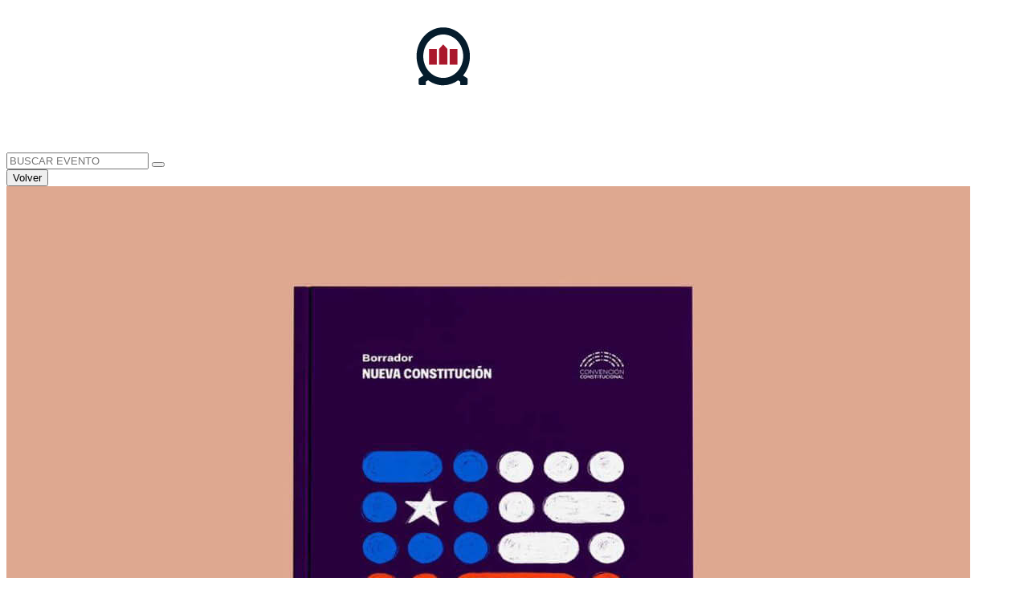

--- FILE ---
content_type: text/html; charset=UTF-8
request_url: https://agenda.unab.cl/evento/el-sistema-judicial-en-el-borrador-de-la-constitucion-segunda-sesion/
body_size: 12871
content:
<!DOCTYPE html>
<html lang="es" class="no-js">

<head>
	<meta charset="UTF-8">
	<meta http-equiv="x-ua-compatible" content="ie=edge">
	<meta name="viewport" content="width=device-width, initial-scale=1, user-scalable=no">
	<link rel="preconnect" href="https://fonts.googleapis.com">

	<link rel="preconnect" href="https://fonts.googleapis.com">
	<link rel="preconnect" href="https://fonts.gstatic.com" crossorigin>
	<link href="https://fonts.googleapis.com/css2?family=Kanit:wght@200;300&family=Poppins:wght@300;400;500;600;700;800;900&display=swap" rel="stylesheet">

	<link rel="preconnect" href="https://fonts.googleapis.com">
	<link rel="preconnect" href="https://fonts.gstatic.com" crossorigin>
	<link href="https://fonts.googleapis.com/css2?family=Montserrat:wght@100;200;300;400;500;600;700&display=swap" rel="stylesheet">

	<link rel="preconnect" href="https://fonts.googleapis.com">
	<link rel="preconnect" href="https://fonts.gstatic.com" crossorigin>
	<link href="https://fonts.googleapis.com/css2?family=Kanit:wght@200;300&display=swap" rel="stylesheet">
	<title>El sistema judicial en el borrador de la constitución. Segunda sesión -</title>
	<meta name='robots' content='index, follow, max-image-preview:large, max-snippet:-1, max-video-preview:-1' />

	<!-- This site is optimized with the Yoast SEO plugin v22.1 - https://yoast.com/wordpress/plugins/seo/ -->
	<link rel="canonical" href="https://agenda.unab.cl/evento/el-sistema-judicial-en-el-borrador-de-la-constitucion-segunda-sesion/" />
	<meta property="og:locale" content="es_ES" />
	<meta property="og:type" content="article" />
	<meta property="og:title" content="El sistema judicial en el borrador de la constitución. Segunda sesión -" />
	<meta property="og:url" content="https://agenda.unab.cl/evento/el-sistema-judicial-en-el-borrador-de-la-constitucion-segunda-sesion/" />
	<meta property="article:publisher" content="https://www.facebook.com/unab.cl" />
	<meta property="article:modified_time" content="2023-10-05T20:28:18+00:00" />
	<meta property="og:image" content="https://agenda.unab.cl/app/uploads/2023/07/RRSS-El-sistema-judicial-2da-sesion12.jpg" />
	<meta property="og:image:width" content="1200" />
	<meta property="og:image:height" content="800" />
	<meta property="og:image:type" content="image/jpeg" />
	<meta name="twitter:card" content="summary_large_image" />
	<meta name="twitter:site" content="@uandresbello" />
	<script nonce='bac5428970' type="application/ld+json" class="yoast-schema-graph">{"@context":"https://schema.org","@graph":[{"@type":"WebPage","@id":"https://agenda.unab.cl/evento/el-sistema-judicial-en-el-borrador-de-la-constitucion-segunda-sesion/","url":"https://agenda.unab.cl/evento/el-sistema-judicial-en-el-borrador-de-la-constitucion-segunda-sesion/","name":"El sistema judicial en el borrador de la constitución. Segunda sesión -","isPartOf":{"@id":"https://agenda.unab.cl/#website"},"primaryImageOfPage":{"@id":"https://agenda.unab.cl/evento/el-sistema-judicial-en-el-borrador-de-la-constitucion-segunda-sesion/#primaryimage"},"image":{"@id":"https://agenda.unab.cl/evento/el-sistema-judicial-en-el-borrador-de-la-constitucion-segunda-sesion/#primaryimage"},"thumbnailUrl":"https://agenda.unab.cl/app/uploads/2023/07/RRSS-El-sistema-judicial-2da-sesion12.jpg","datePublished":"2023-10-05T20:28:15+00:00","dateModified":"2023-10-05T20:28:18+00:00","breadcrumb":{"@id":"https://agenda.unab.cl/evento/el-sistema-judicial-en-el-borrador-de-la-constitucion-segunda-sesion/#breadcrumb"},"inLanguage":"es","potentialAction":[{"@type":"ReadAction","target":["https://agenda.unab.cl/evento/el-sistema-judicial-en-el-borrador-de-la-constitucion-segunda-sesion/"]}]},{"@type":"ImageObject","inLanguage":"es","@id":"https://agenda.unab.cl/evento/el-sistema-judicial-en-el-borrador-de-la-constitucion-segunda-sesion/#primaryimage","url":"https://agenda.unab.cl/app/uploads/2023/07/RRSS-El-sistema-judicial-2da-sesion12.jpg","contentUrl":"https://agenda.unab.cl/app/uploads/2023/07/RRSS-El-sistema-judicial-2da-sesion12.jpg","width":1200,"height":800},{"@type":"BreadcrumbList","@id":"https://agenda.unab.cl/evento/el-sistema-judicial-en-el-borrador-de-la-constitucion-segunda-sesion/#breadcrumb","itemListElement":[{"@type":"ListItem","position":1,"name":"Eventos","item":"https://agenda.unab.cl/evento/"},{"@type":"ListItem","position":2,"name":"El sistema judicial en el borrador de la constitución. Segunda sesión"}]},{"@type":"WebSite","@id":"https://agenda.unab.cl/#website","url":"https://agenda.unab.cl/","name":"Agenda UNAB","description":"Agenda UNAB","publisher":{"@id":"https://agenda.unab.cl/#organization"},"alternateName":"https://agenda.unab.cl","potentialAction":[{"@type":"SearchAction","target":{"@type":"EntryPoint","urlTemplate":"https://agenda.unab.cl/?s={search_term_string}"},"query-input":"required name=search_term_string"}],"inLanguage":"es"},{"@type":"Organization","@id":"https://agenda.unab.cl/#organization","name":"Agenda Universidad Andrés Bello","alternateName":"Agenda UNAB","url":"https://agenda.unab.cl/","logo":{"@type":"ImageObject","inLanguage":"es","@id":"https://agenda.unab.cl/#/schema/logo/image/","url":"https://agenda.unab.cl/app/uploads/2024/03/unab-redes.png","contentUrl":"https://agenda.unab.cl/app/uploads/2024/03/unab-redes.png","width":350,"height":350,"caption":"Agenda Universidad Andrés Bello"},"image":{"@id":"https://agenda.unab.cl/#/schema/logo/image/"},"sameAs":["https://www.facebook.com/unab.cl","https://twitter.com/uandresbello","https://www.instagram.com/uandresbello"]}]}</script>
	<!-- / Yoast SEO plugin. -->


<link rel="alternate" title="oEmbed (JSON)" type="application/json+oembed" href="https://agenda.unab.cl/wp-json/oembed/1.0/embed?url=https%3A%2F%2Fagenda.unab.cl%2Fevento%2Fel-sistema-judicial-en-el-borrador-de-la-constitucion-segunda-sesion%2F" />
<link rel="alternate" title="oEmbed (XML)" type="text/xml+oembed" href="https://agenda.unab.cl/wp-json/oembed/1.0/embed?url=https%3A%2F%2Fagenda.unab.cl%2Fevento%2Fel-sistema-judicial-en-el-borrador-de-la-constitucion-segunda-sesion%2F&#038;format=xml" />
<style nonce='04876a88ef' id='wp-img-auto-sizes-contain-inline-css' type='text/css'>
img:is([sizes=auto i],[sizes^="auto," i]){contain-intrinsic-size:3000px 1500px}
/*# sourceURL=wp-img-auto-sizes-contain-inline-css */
</style>
<style nonce='2dee296e2d' id='wp-emoji-styles-inline-css' type='text/css'>

	img.wp-smiley, img.emoji {
		display: inline !important;
		border: none !important;
		box-shadow: none !important;
		height: 1em !important;
		width: 1em !important;
		margin: 0 0.07em !important;
		vertical-align: -0.1em !important;
		background: none !important;
		padding: 0 !important;
	}
/*# sourceURL=wp-emoji-styles-inline-css */
</style>
<style nonce='f2eb701682' id='wp-block-library-inline-css' type='text/css'>
:root{--wp-block-synced-color:#7a00df;--wp-block-synced-color--rgb:122,0,223;--wp-bound-block-color:var(--wp-block-synced-color);--wp-editor-canvas-background:#ddd;--wp-admin-theme-color:#007cba;--wp-admin-theme-color--rgb:0,124,186;--wp-admin-theme-color-darker-10:#006ba1;--wp-admin-theme-color-darker-10--rgb:0,107,160.5;--wp-admin-theme-color-darker-20:#005a87;--wp-admin-theme-color-darker-20--rgb:0,90,135;--wp-admin-border-width-focus:2px}@media (min-resolution:192dpi){:root{--wp-admin-border-width-focus:1.5px}}.wp-element-button{cursor:pointer}:root .has-very-light-gray-background-color{background-color:#eee}:root .has-very-dark-gray-background-color{background-color:#313131}:root .has-very-light-gray-color{color:#eee}:root .has-very-dark-gray-color{color:#313131}:root .has-vivid-green-cyan-to-vivid-cyan-blue-gradient-background{background:linear-gradient(135deg,#00d084,#0693e3)}:root .has-purple-crush-gradient-background{background:linear-gradient(135deg,#34e2e4,#4721fb 50%,#ab1dfe)}:root .has-hazy-dawn-gradient-background{background:linear-gradient(135deg,#faaca8,#dad0ec)}:root .has-subdued-olive-gradient-background{background:linear-gradient(135deg,#fafae1,#67a671)}:root .has-atomic-cream-gradient-background{background:linear-gradient(135deg,#fdd79a,#004a59)}:root .has-nightshade-gradient-background{background:linear-gradient(135deg,#330968,#31cdcf)}:root .has-midnight-gradient-background{background:linear-gradient(135deg,#020381,#2874fc)}:root{--wp--preset--font-size--normal:16px;--wp--preset--font-size--huge:42px}.has-regular-font-size{font-size:1em}.has-larger-font-size{font-size:2.625em}.has-normal-font-size{font-size:var(--wp--preset--font-size--normal)}.has-huge-font-size{font-size:var(--wp--preset--font-size--huge)}.has-text-align-center{text-align:center}.has-text-align-left{text-align:left}.has-text-align-right{text-align:right}.has-fit-text{white-space:nowrap!important}#end-resizable-editor-section{display:none}.aligncenter{clear:both}.items-justified-left{justify-content:flex-start}.items-justified-center{justify-content:center}.items-justified-right{justify-content:flex-end}.items-justified-space-between{justify-content:space-between}.screen-reader-text{border:0;clip-path:inset(50%);height:1px;margin:-1px;overflow:hidden;padding:0;position:absolute;width:1px;word-wrap:normal!important}.screen-reader-text:focus{background-color:#ddd;clip-path:none;color:#444;display:block;font-size:1em;height:auto;left:5px;line-height:normal;padding:15px 23px 14px;text-decoration:none;top:5px;width:auto;z-index:100000}html :where(.has-border-color){border-style:solid}html :where([style*=border-top-color]){border-top-style:solid}html :where([style*=border-right-color]){border-right-style:solid}html :where([style*=border-bottom-color]){border-bottom-style:solid}html :where([style*=border-left-color]){border-left-style:solid}html :where([style*=border-width]){border-style:solid}html :where([style*=border-top-width]){border-top-style:solid}html :where([style*=border-right-width]){border-right-style:solid}html :where([style*=border-bottom-width]){border-bottom-style:solid}html :where([style*=border-left-width]){border-left-style:solid}html :where(img[class*=wp-image-]){height:auto;max-width:100%}:where(figure){margin:0 0 1em}html :where(.is-position-sticky){--wp-admin--admin-bar--position-offset:var(--wp-admin--admin-bar--height,0px)}@media screen and (max-width:600px){html :where(.is-position-sticky){--wp-admin--admin-bar--position-offset:0px}}

/*# sourceURL=wp-block-library-inline-css */
</style><style nonce='226f9a4c3a' id='global-styles-inline-css' type='text/css'>
:root{--wp--preset--aspect-ratio--square: 1;--wp--preset--aspect-ratio--4-3: 4/3;--wp--preset--aspect-ratio--3-4: 3/4;--wp--preset--aspect-ratio--3-2: 3/2;--wp--preset--aspect-ratio--2-3: 2/3;--wp--preset--aspect-ratio--16-9: 16/9;--wp--preset--aspect-ratio--9-16: 9/16;--wp--preset--color--black: #000000;--wp--preset--color--cyan-bluish-gray: #abb8c3;--wp--preset--color--white: #ffffff;--wp--preset--color--pale-pink: #f78da7;--wp--preset--color--vivid-red: #cf2e2e;--wp--preset--color--luminous-vivid-orange: #ff6900;--wp--preset--color--luminous-vivid-amber: #fcb900;--wp--preset--color--light-green-cyan: #7bdcb5;--wp--preset--color--vivid-green-cyan: #00d084;--wp--preset--color--pale-cyan-blue: #8ed1fc;--wp--preset--color--vivid-cyan-blue: #0693e3;--wp--preset--color--vivid-purple: #9b51e0;--wp--preset--gradient--vivid-cyan-blue-to-vivid-purple: linear-gradient(135deg,rgb(6,147,227) 0%,rgb(155,81,224) 100%);--wp--preset--gradient--light-green-cyan-to-vivid-green-cyan: linear-gradient(135deg,rgb(122,220,180) 0%,rgb(0,208,130) 100%);--wp--preset--gradient--luminous-vivid-amber-to-luminous-vivid-orange: linear-gradient(135deg,rgb(252,185,0) 0%,rgb(255,105,0) 100%);--wp--preset--gradient--luminous-vivid-orange-to-vivid-red: linear-gradient(135deg,rgb(255,105,0) 0%,rgb(207,46,46) 100%);--wp--preset--gradient--very-light-gray-to-cyan-bluish-gray: linear-gradient(135deg,rgb(238,238,238) 0%,rgb(169,184,195) 100%);--wp--preset--gradient--cool-to-warm-spectrum: linear-gradient(135deg,rgb(74,234,220) 0%,rgb(151,120,209) 20%,rgb(207,42,186) 40%,rgb(238,44,130) 60%,rgb(251,105,98) 80%,rgb(254,248,76) 100%);--wp--preset--gradient--blush-light-purple: linear-gradient(135deg,rgb(255,206,236) 0%,rgb(152,150,240) 100%);--wp--preset--gradient--blush-bordeaux: linear-gradient(135deg,rgb(254,205,165) 0%,rgb(254,45,45) 50%,rgb(107,0,62) 100%);--wp--preset--gradient--luminous-dusk: linear-gradient(135deg,rgb(255,203,112) 0%,rgb(199,81,192) 50%,rgb(65,88,208) 100%);--wp--preset--gradient--pale-ocean: linear-gradient(135deg,rgb(255,245,203) 0%,rgb(182,227,212) 50%,rgb(51,167,181) 100%);--wp--preset--gradient--electric-grass: linear-gradient(135deg,rgb(202,248,128) 0%,rgb(113,206,126) 100%);--wp--preset--gradient--midnight: linear-gradient(135deg,rgb(2,3,129) 0%,rgb(40,116,252) 100%);--wp--preset--font-size--small: 13px;--wp--preset--font-size--medium: 20px;--wp--preset--font-size--large: 36px;--wp--preset--font-size--x-large: 42px;--wp--preset--spacing--20: 0.44rem;--wp--preset--spacing--30: 0.67rem;--wp--preset--spacing--40: 1rem;--wp--preset--spacing--50: 1.5rem;--wp--preset--spacing--60: 2.25rem;--wp--preset--spacing--70: 3.38rem;--wp--preset--spacing--80: 5.06rem;--wp--preset--shadow--natural: 6px 6px 9px rgba(0, 0, 0, 0.2);--wp--preset--shadow--deep: 12px 12px 50px rgba(0, 0, 0, 0.4);--wp--preset--shadow--sharp: 6px 6px 0px rgba(0, 0, 0, 0.2);--wp--preset--shadow--outlined: 6px 6px 0px -3px rgb(255, 255, 255), 6px 6px rgb(0, 0, 0);--wp--preset--shadow--crisp: 6px 6px 0px rgb(0, 0, 0);}:where(.is-layout-flex){gap: 0.5em;}:where(.is-layout-grid){gap: 0.5em;}body .is-layout-flex{display: flex;}.is-layout-flex{flex-wrap: wrap;align-items: center;}.is-layout-flex > :is(*, div){margin: 0;}body .is-layout-grid{display: grid;}.is-layout-grid > :is(*, div){margin: 0;}:where(.wp-block-columns.is-layout-flex){gap: 2em;}:where(.wp-block-columns.is-layout-grid){gap: 2em;}:where(.wp-block-post-template.is-layout-flex){gap: 1.25em;}:where(.wp-block-post-template.is-layout-grid){gap: 1.25em;}.has-black-color{color: var(--wp--preset--color--black) !important;}.has-cyan-bluish-gray-color{color: var(--wp--preset--color--cyan-bluish-gray) !important;}.has-white-color{color: var(--wp--preset--color--white) !important;}.has-pale-pink-color{color: var(--wp--preset--color--pale-pink) !important;}.has-vivid-red-color{color: var(--wp--preset--color--vivid-red) !important;}.has-luminous-vivid-orange-color{color: var(--wp--preset--color--luminous-vivid-orange) !important;}.has-luminous-vivid-amber-color{color: var(--wp--preset--color--luminous-vivid-amber) !important;}.has-light-green-cyan-color{color: var(--wp--preset--color--light-green-cyan) !important;}.has-vivid-green-cyan-color{color: var(--wp--preset--color--vivid-green-cyan) !important;}.has-pale-cyan-blue-color{color: var(--wp--preset--color--pale-cyan-blue) !important;}.has-vivid-cyan-blue-color{color: var(--wp--preset--color--vivid-cyan-blue) !important;}.has-vivid-purple-color{color: var(--wp--preset--color--vivid-purple) !important;}.has-black-background-color{background-color: var(--wp--preset--color--black) !important;}.has-cyan-bluish-gray-background-color{background-color: var(--wp--preset--color--cyan-bluish-gray) !important;}.has-white-background-color{background-color: var(--wp--preset--color--white) !important;}.has-pale-pink-background-color{background-color: var(--wp--preset--color--pale-pink) !important;}.has-vivid-red-background-color{background-color: var(--wp--preset--color--vivid-red) !important;}.has-luminous-vivid-orange-background-color{background-color: var(--wp--preset--color--luminous-vivid-orange) !important;}.has-luminous-vivid-amber-background-color{background-color: var(--wp--preset--color--luminous-vivid-amber) !important;}.has-light-green-cyan-background-color{background-color: var(--wp--preset--color--light-green-cyan) !important;}.has-vivid-green-cyan-background-color{background-color: var(--wp--preset--color--vivid-green-cyan) !important;}.has-pale-cyan-blue-background-color{background-color: var(--wp--preset--color--pale-cyan-blue) !important;}.has-vivid-cyan-blue-background-color{background-color: var(--wp--preset--color--vivid-cyan-blue) !important;}.has-vivid-purple-background-color{background-color: var(--wp--preset--color--vivid-purple) !important;}.has-black-border-color{border-color: var(--wp--preset--color--black) !important;}.has-cyan-bluish-gray-border-color{border-color: var(--wp--preset--color--cyan-bluish-gray) !important;}.has-white-border-color{border-color: var(--wp--preset--color--white) !important;}.has-pale-pink-border-color{border-color: var(--wp--preset--color--pale-pink) !important;}.has-vivid-red-border-color{border-color: var(--wp--preset--color--vivid-red) !important;}.has-luminous-vivid-orange-border-color{border-color: var(--wp--preset--color--luminous-vivid-orange) !important;}.has-luminous-vivid-amber-border-color{border-color: var(--wp--preset--color--luminous-vivid-amber) !important;}.has-light-green-cyan-border-color{border-color: var(--wp--preset--color--light-green-cyan) !important;}.has-vivid-green-cyan-border-color{border-color: var(--wp--preset--color--vivid-green-cyan) !important;}.has-pale-cyan-blue-border-color{border-color: var(--wp--preset--color--pale-cyan-blue) !important;}.has-vivid-cyan-blue-border-color{border-color: var(--wp--preset--color--vivid-cyan-blue) !important;}.has-vivid-purple-border-color{border-color: var(--wp--preset--color--vivid-purple) !important;}.has-vivid-cyan-blue-to-vivid-purple-gradient-background{background: var(--wp--preset--gradient--vivid-cyan-blue-to-vivid-purple) !important;}.has-light-green-cyan-to-vivid-green-cyan-gradient-background{background: var(--wp--preset--gradient--light-green-cyan-to-vivid-green-cyan) !important;}.has-luminous-vivid-amber-to-luminous-vivid-orange-gradient-background{background: var(--wp--preset--gradient--luminous-vivid-amber-to-luminous-vivid-orange) !important;}.has-luminous-vivid-orange-to-vivid-red-gradient-background{background: var(--wp--preset--gradient--luminous-vivid-orange-to-vivid-red) !important;}.has-very-light-gray-to-cyan-bluish-gray-gradient-background{background: var(--wp--preset--gradient--very-light-gray-to-cyan-bluish-gray) !important;}.has-cool-to-warm-spectrum-gradient-background{background: var(--wp--preset--gradient--cool-to-warm-spectrum) !important;}.has-blush-light-purple-gradient-background{background: var(--wp--preset--gradient--blush-light-purple) !important;}.has-blush-bordeaux-gradient-background{background: var(--wp--preset--gradient--blush-bordeaux) !important;}.has-luminous-dusk-gradient-background{background: var(--wp--preset--gradient--luminous-dusk) !important;}.has-pale-ocean-gradient-background{background: var(--wp--preset--gradient--pale-ocean) !important;}.has-electric-grass-gradient-background{background: var(--wp--preset--gradient--electric-grass) !important;}.has-midnight-gradient-background{background: var(--wp--preset--gradient--midnight) !important;}.has-small-font-size{font-size: var(--wp--preset--font-size--small) !important;}.has-medium-font-size{font-size: var(--wp--preset--font-size--medium) !important;}.has-large-font-size{font-size: var(--wp--preset--font-size--large) !important;}.has-x-large-font-size{font-size: var(--wp--preset--font-size--x-large) !important;}
/*# sourceURL=global-styles-inline-css */
</style>

<style nonce='4ac4cf7846' id='classic-theme-styles-inline-css' type='text/css'>
/*! This file is auto-generated */
.wp-block-button__link{color:#fff;background-color:#32373c;border-radius:9999px;box-shadow:none;text-decoration:none;padding:calc(.667em + 2px) calc(1.333em + 2px);font-size:1.125em}.wp-block-file__button{background:#32373c;color:#fff;text-decoration:none}
/*# sourceURL=/wp-includes/css/classic-themes.min.css */
</style>
<link rel='stylesheet' id='contact-form-7-css' href='https://agenda.unab.cl/app/plugins/contact-form-7/includes/css/styles.css?ver=5.8.7' type='text/css' media='all' />
<link rel='stylesheet' id='lightgallery-style-css' href='https://agenda.unab.cl/app/themes/agenda-unab/components/merlin/js/lightgallery/lightgallery.css?ver=6.9' type='text/css' media='all' />
<link rel='stylesheet' id='main-style-css' href='https://agenda.unab.cl/app/themes/agenda-unab/build/css/style.min.css?ver=6.9' type='text/css' media='all' />
<script nonce='6d236dbdf2' type="text/javascript" src="https://agenda.unab.cl/app/themes/agenda-unab/components/merlin/js/jquery/jquery.js?ver=6.9" id="jquery-js"></script>
<link rel="https://api.w.org/" href="https://agenda.unab.cl/wp-json/" /><link rel="alternate" title="JSON" type="application/json" href="https://agenda.unab.cl/wp-json/wp/v2/evento/1638" /><link rel="EditURI" type="application/rsd+xml" title="RSD" href="https://agenda.unab.cl/wp/xmlrpc.php?rsd" />

<link rel='shortlink' href='https://agenda.unab.cl/?p=1638' />
<script nonce='401d21a418' type="text/javascript">
(function(url){
	if(/(?:Chrome\/26\.0\.1410\.63 Safari\/537\.31|WordfenceTestMonBot)/.test(navigator.userAgent)){ return; }
	var addEvent = function(evt, handler) {
		if (window.addEventListener) {
			document.addEventListener(evt, handler, false);
		} else if (window.attachEvent) {
			document.attachEvent('on' + evt, handler);
		}
	};
	var removeEvent = function(evt, handler) {
		if (window.removeEventListener) {
			document.removeEventListener(evt, handler, false);
		} else if (window.detachEvent) {
			document.detachEvent('on' + evt, handler);
		}
	};
	var evts = 'contextmenu dblclick drag dragend dragenter dragleave dragover dragstart drop keydown keypress keyup mousedown mousemove mouseout mouseover mouseup mousewheel scroll'.split(' ');
	var logHuman = function() {
		if (window.wfLogHumanRan) { return; }
		window.wfLogHumanRan = true;
		var wfscr = document.createElement('script');
		wfscr.type = 'text/javascript';
		wfscr.async = true;
		wfscr.src = url + '&r=' + Math.random();
		(document.getElementsByTagName('head')[0]||document.getElementsByTagName('body')[0]).appendChild(wfscr);
		for (var i = 0; i < evts.length; i++) {
			removeEvent(evts[i], logHuman);
		}
	};
	for (var i = 0; i < evts.length; i++) {
		addEvent(evts[i], logHuman);
	}
})('//agenda.unab.cl/?wordfence_lh=1&hid=64510341E681D684BCC8E232D343C969');
</script><link rel="icon" href="https://agenda.unab.cl/app/uploads/2023/09/cropped-logo-color-4-32x32.png" sizes="32x32" />
<link rel="icon" href="https://agenda.unab.cl/app/uploads/2023/09/cropped-logo-color-4-192x192.png" sizes="192x192" />
<link rel="apple-touch-icon" href="https://agenda.unab.cl/app/uploads/2023/09/cropped-logo-color-4-180x180.png" />
<meta name="msapplication-TileImage" content="https://agenda.unab.cl/app/uploads/2023/09/cropped-logo-color-4-270x270.png" />
		<style nonce='cc54eb4150' type="text/css" id="wp-custom-css">
			section.info-single :is(.short-decription, .description-long) {
	text-align: justify;
}		</style>
		
	<!-- add selector of color taxonomy unidad -->
	<style nonce='c5a319b862' nonce="dfeb47da9">.grid-banner__info.alumni .date-event {border-bottom: 3px solid ;}.card__img-container:hover {background-color: rgba(, 0.5);}</style><style nonce='fb5c3dcda0' nonce="dfeb47da9">.grid-banner__info.campus-creativo .date-event {border-bottom: 3px solid ;}.card__img-container:hover {background-color: rgba(, 0.5);}</style><style nonce='b7c47d6b9c' nonce="dfeb47da9">.grid-banner__info.centro-de-biotecnologia-de-sistemas .date-event {border-bottom: 3px solid ;}.card__img-container:hover {background-color: rgba(, 0.5);}</style><style nonce='e3904e697b' nonce="dfeb47da9">.grid-banner__info.centro-de-estudios-de-la-juventud .date-event {border-bottom: 3px solid ;}.card__img-container:hover {background-color: rgba(, 0.5);}</style><style nonce='b78921c009' nonce="dfeb47da9">.grid-banner__info.centro-de-estudios-latinoamericanos-sobre-china .date-event {border-bottom: 3px solid ;}.card__img-container:hover {background-color: rgba(, 0.5);}</style><style nonce='df38d367c5' nonce="dfeb47da9">.grid-banner__info.centro-de-resiliencia-a-pandemias .date-event {border-bottom: 3px solid ;}.card__img-container:hover {background-color: rgba(, 0.5);}</style><style nonce='6546bce2d1' nonce="dfeb47da9">.grid-banner__info.centro-de-transformacion-energetica .date-event {border-bottom: 3px solid ;}.card__img-container:hover {background-color: rgba(, 0.5);}</style><style nonce='66ac309021' nonce="dfeb47da9">.grid-banner__info.centro-de-transporte-y-logistica .date-event {border-bottom: 3px solid ;}.card__img-container:hover {background-color: rgba(, 0.5);}</style><style nonce='fa8ad41d51' nonce="dfeb47da9">.grid-banner__info.centro-de-transporte-y-logistica-centro-de-transporte-y-logistica .date-event {border-bottom: 3px solid ;}.card__img-container:hover {background-color: rgba(, 0.5);}</style><style nonce='8be2f4139a' nonce="dfeb47da9">.grid-banner__info.ciade .date-event {border-bottom: 3px solid ;}.card__img-container:hover {background-color: rgba(, 0.5);}</style><style nonce='1e94095fa6' nonce="dfeb47da9">.grid-banner__info.cimarq .date-event {border-bottom: 3px solid ;}.card__img-container:hover {background-color: rgba(, 0.5);}</style><style nonce='fd74f856d7' nonce="dfeb47da9">.grid-banner__info.ciudhad .date-event {border-bottom: 3px solid ;}.card__img-container:hover {background-color: rgba(, 0.5);}</style><style nonce='ea31502414' nonce="dfeb47da9">.grid-banner__info.clinica-juridica .date-event {border-bottom: 3px solid ;}.card__img-container:hover {background-color: rgba(, 0.5);}</style><style nonce='94389fb08e' nonce="dfeb47da9">.grid-banner__info.comite-editorial-universidad-andres-bello .date-event {border-bottom: 3px solid ;}.card__img-container:hover {background-color: rgba(, 0.5);}</style><style nonce='5c5bf692de' nonce="dfeb47da9">.grid-banner__info.comite-para-la-equidad-de-genero-y-liderazgo-femenino .date-event {border-bottom: 3px solid ;}.card__img-container:hover {background-color: rgba(, 0.5);}</style><style nonce='8e3d771221' nonce="dfeb47da9">.grid-banner__info.crea .date-event {border-bottom: 3px solid ;}.card__img-container:hover {background-color: rgba(, 0.5);}</style><style nonce='24990ee5c5' nonce="dfeb47da9">.grid-banner__info.direccion-de-admision-y-difusion .date-event {border-bottom: 3px solid ;}.card__img-container:hover {background-color: rgba(, 0.5);}</style><style nonce='1f1b042f2f' nonce="dfeb47da9">.grid-banner__info.direccion-de-extension-cultural .date-event {border-bottom: 3px solid ;}.card__img-container:hover {background-color: rgba(, 0.5);}</style><style nonce='532cb846e5' nonce="dfeb47da9">.grid-banner__info.direccion-de-postgrado-y-educacion-continua .date-event {border-bottom: 3px solid ;}.card__img-container:hover {background-color: rgba(, 0.5);}</style><style nonce='94675389dc' nonce="dfeb47da9">.grid-banner__info.direccion-de-sostenibilidad .date-event {border-bottom: 3px solid ;}.card__img-container:hover {background-color: rgba(, 0.5);}</style><style nonce='0d5a262fb3' nonce="dfeb47da9">.grid-banner__info.direccion-general-de-comunicacion-estrategica-y-vinculacion-con-el-medio .date-event {border-bottom: 3px solid ;}.card__img-container:hover {background-color: rgba(, 0.5);}</style><style nonce='f3b9744181' nonce="dfeb47da9">.grid-banner__info.direccion-general-de-comunicaciones .date-event {border-bottom: 3px solid ;}.card__img-container:hover {background-color: rgba(, 0.5);}</style><style nonce='4448be4036' nonce="dfeb47da9">.grid-banner__info.direccion-general-de-desarrollo-estudiantil .date-event {border-bottom: 3px solid ;}.card__img-container:hover {background-color: rgba(, 0.5);}</style><style nonce='8b3b674237' nonce="dfeb47da9">.grid-banner__info.direccion-general-de-educacion-clinica-y-simulacion-facultad-de-educacion-y-ciencias-sociales .date-event {border-bottom: 3px solid ;}.card__img-container:hover {background-color: rgba(, 0.5);}</style><style nonce='36d5abf01f' nonce="dfeb47da9">.grid-banner__info.direccion-general-de-educacion-clinica-y-simulacion-facultad-de-educacion-y-ciencias-sociales-grupo-cetep .date-event {border-bottom: 3px solid ;}.card__img-container:hover {background-color: rgba(, 0.5);}</style><style nonce='4714777160' nonce="dfeb47da9">.grid-banner__info.direccion-general-de-relaciones-internacionales .date-event {border-bottom: 3px solid ;}.card__img-container:hover {background-color: rgba(, 0.5);}</style><style nonce='a8369c7bc4' nonce="dfeb47da9">.grid-banner__info.direccion-general-de-vinculacion-con-el-medio .date-event {border-bottom: 3px solid ;}.card__img-container:hover {background-color: rgba(, 0.5);}</style><style nonce='d869f4f3e4' nonce="dfeb47da9">.grid-banner__info.direccion-general-de-vinculacion-con-el-medio-y-sostenibilidad .date-event {border-bottom: 3px solid ;}.card__img-container:hover {background-color: rgba(, 0.5);}</style><style nonce='9ccbd5cded' nonce="dfeb47da9">.grid-banner__info.direccion-general-del-sistema-de-bibliotecas .date-event {border-bottom: 3px solid ;}.card__img-container:hover {background-color: rgba(, 0.5);}</style><style nonce='29ba141922' nonce="dfeb47da9">.grid-banner__info.escuela-de-contador-auditor .date-event {border-bottom: 3px solid ;}.card__img-container:hover {background-color: rgba(, 0.5);}</style><style nonce='512a666c32' nonce="dfeb47da9">.grid-banner__info.facultad-de-ciencias-de-la-rehabilitacion .date-event {border-bottom: 3px solid #8BC3BA;}.card__img-container:hover {background-color: rgba(#8BC3BA, 0.5);}</style><style nonce='f5679814cc' nonce="dfeb47da9">.grid-banner__info.facultad-de-ciencias-de-la-vida .date-event {border-bottom: 3px solid #90b52a;}.card__img-container:hover {background-color: rgba(#90b52a, 0.5);}</style><style nonce='3522cf76ca' nonce="dfeb47da9">.grid-banner__info.facultad-de-ciencias-exactas .date-event {border-bottom: 3px solid #553b8f;}.card__img-container:hover {background-color: rgba(#553b8f, 0.5);}</style><style nonce='ed41873b36' nonce="dfeb47da9">.grid-banner__info.facultad-de-derecho .date-event {border-bottom: 3px solid #006955;}.card__img-container:hover {background-color: rgba(#006955, 0.5);}</style><style nonce='bae6a692c5' nonce="dfeb47da9">.grid-banner__info.facultad-de-economia-y-negocios .date-event {border-bottom: 3px solid #b02418;}.card__img-container:hover {background-color: rgba(#b02418, 0.5);}</style><style nonce='5510c24a07' nonce="dfeb47da9">.grid-banner__info.facultad-de-educacion-y-ciencias-sociales .date-event {border-bottom: 3px solid ;}.card__img-container:hover {background-color: rgba(, 0.5);}</style><style nonce='08e9979990' nonce="dfeb47da9">.grid-banner__info.facultad-de-enfermeria .date-event {border-bottom: 3px solid #3454a1;}.card__img-container:hover {background-color: rgba(#3454a1, 0.5);}</style><style nonce='69f89ce7ff' nonce="dfeb47da9">.grid-banner__info.facultad-de-ingenieria .date-event {border-bottom: 3px solid #20246d;}.card__img-container:hover {background-color: rgba(#20246d, 0.5);}</style><style nonce='92d9848790' nonce="dfeb47da9">.grid-banner__info.facultad-de-medicina .date-event {border-bottom: 3px solid #0093a9;}.card__img-container:hover {background-color: rgba(#0093a9, 0.5);}</style><style nonce='f21c893d9b' nonce="dfeb47da9">.grid-banner__info.facultad-de-odontologia .date-event {border-bottom: 3px solid #2598d5;}.card__img-container:hover {background-color: rgba(#2598d5, 0.5);}</style><style nonce='8defac130c' nonce="dfeb47da9">.grid-banner__info.hub-de-desarrollo-sostenible .date-event {border-bottom: 3px solid ;}.card__img-container:hover {background-color: rgba(, 0.5);}</style><style nonce='d8e18deffe' nonce="dfeb47da9">.grid-banner__info.innovacion-social .date-event {border-bottom: 3px solid ;}.card__img-container:hover {background-color: rgba(, 0.5);}</style><style nonce='0daad40a81' nonce="dfeb47da9">.grid-banner__info.instituto-de-ciencias-biomedicas .date-event {border-bottom: 3px solid ;}.card__img-container:hover {background-color: rgba(, 0.5);}</style><style nonce='3d3ae5b093' nonce="dfeb47da9">.grid-banner__info.instituto-de-ciencias-del-ejercicio-y-la-rehabilitacion .date-event {border-bottom: 3px solid #8bc3ba;}.card__img-container:hover {background-color: rgba(#8bc3ba, 0.5);}</style><style nonce='f06a5d19bb' nonce="dfeb47da9">.grid-banner__info.instituto-de-politicas-economicas .date-event {border-bottom: 3px solid ;}.card__img-container:hover {background-color: rgba(, 0.5);}</style><style nonce='5cfcba806e' nonce="dfeb47da9">.grid-banner__info.instituto-unab-de-politicas-publicas .date-event {border-bottom: 3px solid ;}.card__img-container:hover {background-color: rgba(, 0.5);}</style><style nonce='b9526d56f3' nonce="dfeb47da9">.grid-banner__info.instituto-de-politicas-publicas .date-event {border-bottom: 3px solid ;}.card__img-container:hover {background-color: rgba(, 0.5);}</style><style nonce='2fc510b603' nonce="dfeb47da9">.grid-banner__info.instituto-del-deporte-y-bienestar .date-event {border-bottom: 3px solid ;}.card__img-container:hover {background-color: rgba(, 0.5);}</style><style nonce='a49186dbf9' nonce="dfeb47da9">.grid-banner__info.instituto-salud-publica-unab .date-event {border-bottom: 3px solid ;}.card__img-container:hover {background-color: rgba(, 0.5);}</style><style nonce='61b7ef7fd0' nonce="dfeb47da9">.grid-banner__info.instituto-tecnologico-para-la-innovacion-en-salud-y-bienestar .date-event {border-bottom: 3px solid ;}.card__img-container:hover {background-color: rgba(, 0.5);}</style><style nonce='5de1ebf577' nonce="dfeb47da9">.grid-banner__info.instituto-unab-de-politicas-publicasobservatorio-territorial .date-event {border-bottom: 3px solid ;}.card__img-container:hover {background-color: rgba(, 0.5);}</style><style nonce='bb3f2f8cc9' nonce="dfeb47da9">.grid-banner__info.observatorio-para-la-inclusion .date-event {border-bottom: 3px solid ;}.card__img-container:hover {background-color: rgba(, 0.5);}</style><style nonce='e7b90ca6b9' nonce="dfeb47da9">.grid-banner__info.proceso-constituyente .date-event {border-bottom: 3px solid ;}.card__img-container:hover {background-color: rgba(, 0.5);}</style><style nonce='a0cd77b3c5' nonce="dfeb47da9">.grid-banner__info.rectoria .date-event {border-bottom: 3px solid ;}.card__img-container:hover {background-color: rgba(, 0.5);}</style><style nonce='5926526a0e' nonce="dfeb47da9">.grid-banner__info.red-pacto-global-chile .date-event {border-bottom: 3px solid ;}.card__img-container:hover {background-color: rgba(, 0.5);}</style><style nonce='a3682662f0' nonce="dfeb47da9">.grid-banner__info.unab .date-event {border-bottom: 3px solid ;}.card__img-container:hover {background-color: rgba(, 0.5);}</style><style nonce='894c2129a7' nonce="dfeb47da9">.grid-banner__info.vicerrectoria-academica .date-event {border-bottom: 3px solid ;}.card__img-container:hover {background-color: rgba(, 0.5);}</style><style nonce='8a8a2af2d9' nonce="dfeb47da9">.grid-banner__info.vicerrectoria-concepcion-talcahuano .date-event {border-bottom: 3px solid ;}.card__img-container:hover {background-color: rgba(, 0.5);}</style><style nonce='9042bed006' nonce="dfeb47da9">.grid-banner__info.vicerrectoria-de-asuntos-internacionales .date-event {border-bottom: 3px solid ;}.card__img-container:hover {background-color: rgba(, 0.5);}</style><style nonce='827f5f59c2' nonce="dfeb47da9">.grid-banner__info.vicerrectoria-de-comunicacion-estrategica .date-event {border-bottom: 3px solid ;}.card__img-container:hover {background-color: rgba(, 0.5);}</style><style nonce='f290949bcb' nonce="dfeb47da9">.grid-banner__info.vicerrectoria-de-investigacion-y-doctorado .date-event {border-bottom: 3px solid ;}.card__img-container:hover {background-color: rgba(, 0.5);}</style><style nonce='423b840db3' nonce="dfeb47da9">.grid-banner__info.vicerrectoria-de-investigacion-y-doctorados .date-event {border-bottom: 3px solid ;}.card__img-container:hover {background-color: rgba(, 0.5);}</style><style nonce='8713f30142' nonce="dfeb47da9">.grid-banner__info.vicerrectoria-de-transformacion-digital .date-event {border-bottom: 3px solid ;}.card__img-container:hover {background-color: rgba(, 0.5);}</style><style nonce='f1ce9395e1' nonce="dfeb47da9">.grid-banner__info.vicerrectoria-de-vinculacion-con-el-medio-y-alumni .date-event {border-bottom: 3px solid ;}.card__img-container:hover {background-color: rgba(, 0.5);}</style>
	<style nonce='6ac4d58707'>
			</style>


	<script nonce='5185f5d641'>
		function Udate() {
			var e = new Date;
			return e.getTime() + "" + e.getMilliseconds()
		}
	</script>
	<script nonce='396a090300'>
			window.dataLayer = window.dataLayer || [{
				"post-title": "El sistema judicial en el borrador de la constitución. Segunda sesión",
				"pageId": "1638",
				"pageType": "evento"
			}];
		</script> 
		<!-- Google Tag Manager -->
	<script nonce='2cc3a6f559'>
		(function(w, d, s, l, i) {
			w[l] = w[l] || [];
			w[l].push({
				'gtm.start': new Date().getTime(),
				event: 'gtm.js'
			});
			var f = d.getElementsByTagName(s)[0],
				j = d.createElement(s),
				dl = l != 'dataLayer' ? '&l=' + l : '';
			j.async = true;
			j.src = 'https://www.googletagmanager.com/gtm.js?id=' + i + dl;
			var n = d.querySelector('[nonce]');
			n && j.setAttribute('nonce', n.nonce || n.getAttribute('nonce'));
			f.parentNode.insertBefore(j, f);
		})(window, document, 'script', 'dataLayer', 'GTM-5GH4M9MW');
	</script>
	<!-- End Google Tag Manager -->

</head>

<body class="wp-singular evento-template-default single single-evento postid-1638 wp-theme-agenda-unab">
	<noscript><iframe src="https://www.googletagmanager.com/ns.html?id=GTM-5GH4M9MW" height="0" width="0" style="display:none;visibility:hidden" sandbox="allow-scripts"></iframe></noscript>

				<header class="header">
						<div class="wrap-xl">
				<div class="content-logo">
					<picture class="content-logo__icon">
												<a href="/">
							<img src="https://agenda.unab.cl/app/uploads/2023/03/logo-unab.png" alt="Sitio web logo">
						</a>
					</picture>
					<section class="search">
						<!-- <form action="" id="search_form">
							<input type="search">
						</form> -->
						<form role="search" method="get" class="search_form" action="https://agenda.unab.cl/">
							<label>
								<span class="screen-reader-text">Search for:</span>
								<input type="search" class="search-field" placeholder="BUSCAR EVENTO" value="" name="s" />
								<!-- <input type="hidden" class="_token" id="_token" name="_token">
								<input type="hidden" class="token" id="token" name="token"> -->
							</label>
							<button type="submit" class="search-submit"><i class="icon-search"></i></button>
						</form>
						<!-- <picture>
							<span>Buscar evento</span>
							<img src="https://agenda.unab.cl/app/themes/agenda-unab/build/assets/icon-search.png" alt="">
							<i class="icon-search"></i>
						</picture> -->
					</section>
				</div>
			</div>
			</header>

<main class="main-single">
	<div class="header-single">
		<div class="go-back">
			<button class="btn-goback" onclick="history.back()">
				<i class="icon-arrow-left"></i>
				<span>Volver</span>
			</button>
		</div>
		<div class="wrap-l">
			<img src="https://agenda.unab.cl/app/uploads/2023/07/RRSS-El-sistema-judicial-2da-sesion12.jpg" alt="" class="header-single__bg">
			<div class="header-single__banner">
				<img src="https://agenda.unab.cl/app/uploads/2023/07/RRSS-El-sistema-judicial-2da-sesion12.jpg" alt="" class="">
			</div>
		</div>
	</div>

	<section class="info-single">
		<!-- show if is child of parent event -->
		
		<div class="wrap-l">
			<div class="grid-info">
				<div class="item">
					<div class="wrap-date ">
						<div class="card-event__date date-card card-event__date--left">
							<!-- date start -->
							<div class="date-event date-card--start">
								<span class="day-number">23</span>
								<div class="date-event__wrap">
									<span class="day-name">jue</span>
									<span class="month">JUN</span>
								</div>
							</div>
													</div>
						
					</div>
					<h1 class="main-single__title facultad-de-derecho">El sistema judicial en el borrador de la constitución. Segunda sesión</h1>

					<!-- short description -->
					<div class="short-decription">
											</div>
					<!-- short description -->

					<!-- long description -->
					<div class="description-long" id="long_description">
													<!-- <h4 class="title-section">Descripción</h4> -->
							<div class="short-description">
								Las áreas de Derecho Procesal y Derecho Público de la Escuela de Derecho de la Universidad Andrés Bello, invitan a estudiantes, abogados y académicos a participar del Seminario “El sistema judicial en el borrador de la constitución. Segunda sesión”.     El objetivo de esta actividad es reflexionar y discutir sobre algunos de...							</div>
							<div class="full-description" style="display: none;">
								<p>Las áreas de Derecho Procesal y Derecho Público de la Escuela de Derecho de la Universidad Andrés Bello, invitan a estudiantes, abogados y académicos a participar del <strong>Seminario </strong><strong>“El sistema judicial en el borrador de la constitución. Segunda sesión”.  </strong></p>
<p><strong> </strong></p>
<p>El objetivo de esta actividad es reflexionar y discutir sobre algunos de los temas más relevantes y problemáticos de la regulación del sistema judicial que se ha propuesto en el borrador de nueva constitución que se someterá a plebiscito.</p>
<p>Exponen:</p>
<p><strong>«La jurisdicción constitucional en el borrador de nueva Constitución»</strong><strong> </strong></p>
<p><strong>Tania Busch Venthur. </strong>Doctora y magíster en Derecho por la Pontifica Universidad Católica de Chile. Abogada. Licenciada en Ciencias Jurídicas por la Universidad de Concepción.</p>
<p>&nbsp;</p>
<p><strong>«Desafíos legislativos del borrador de nueva Constitución en el aspecto orgánico judicial»</strong></p>
<p><strong>Felipe Gorigoitía Abbott. </strong>Doctor y magíster en Derecho por la Universidad Pompeu Fabra de Barcelona (España). Abogado. Licenciado en Ciencias Jurídicas por la Universidad de Valparaíso.</p>
<p>&nbsp;</p>
<p><strong>«</strong><strong>Tutela de derechos fundamentales y la sobrevivencia del recurso de protección en los artículos transitorios </strong></p>
<p><strong>Gabriel Osorio Vargas.</strong> Magíster en Derecho con mención en Derecho Público de la Universidad de Chile. Abogado. Licenciado en Ciencias Jurídicas y Sociales de la Universidad Central.</p>
<p>&nbsp;</p>
<p>Este evento se desarrollará el jueves 23 de junio, a las 17:00 horas, a través de la plataforma Teams.</p>
<p>Entrada liberada y gratuita previa inscripción en Ecopass o haciendo clic <a href="https://www.ecopass.cl/events/el-sistema-judicial-en-el-borrador-de-la-constituci%C3%B3n.-segunda-sesi%C3%B3n/2557">AQUÍ</a></p>
<p>El link será enviado 2 horas antes del evento.</p>
<p>Más información: <a href="mailto:jocelin.donoso@unab.cl">jocelin.donoso@unab.cl</a></p>
 <!-- Hidden full description -->
							</div>
							<button id="toggleButton" class="main-btn">Leer más</button>
											</div>
					<!-- short description -->
					<div class="details-info">
						<!-- details info -->
						<h4 class="title-section">Detalles</h4>
						<div class="date">
							<i class="icon-calendar"></i>
							<span>Fecha: 23 Junio 17:00 hrs</span>															<span>- 23 Junio 19:00 hrs</span>							
						</div>

						
						
						<!-- show term ubicacion -->
												
													<div class="format">
								<i class="icon-slideshow"></i>
								<span>Formato: Online</span>
							</div>
												<!-- show relation if has father -->

																		<!-- details info -->

												
																			<!-- organizan -->
							<h4 class="title-section">Organizan</h4>
							<div class="organization">
								<!-- get taxonomy organizan -->
																											<div class="organization__item">
											<img src="https://agenda.unab.cl/app/uploads/2024/02/FD-1.png" alt="Logo Organizador">
										</div>
																								</div>
							<!-- organizan -->
						
												<!-- ciclo de eventos -->
												<!-- ciclo de eventos -->

						<!-- share rrss -->
						<section class="share">
							<div class="share__content">
								<span>Compartir en</span>
								<div class="wrap-rrss">
									<a href="https://www.facebook.com/sharer/sharer.php?u=https://agenda.unab.cl/evento/el-sistema-judicial-en-el-borrador-de-la-constitucion-segunda-sesion/" target="_blank" class="share__rrss share__rrss--fb">
										<i class="icon-facebook"></i>
									</a>
									<a href="https://twitter.com/intent/tweet?url=https://agenda.unab.cl/evento/el-sistema-judicial-en-el-borrador-de-la-constitucion-segunda-sesion/" target="_blank" class="share__rrss share__rrss--tw">
										<i class="icon-twitter"></i>
									</a>
									<a href="https://www.linkedin.com/shareArticle?mini=true&url=https://agenda.unab.cl/evento/el-sistema-judicial-en-el-borrador-de-la-constitucion-segunda-sesion/" target="_blank" class="share__rrss share__rrss--li">
										<i class="icon-linkedin"></i>
									</a>
								</div>
							</div>
						</section>
						<!-- share rrss -->
					</div>
				</div>
				<div class="item">
					<div class="meet-info fixed" id="meet_info">
						<!-- main button -->
												<a class="main-btn btn-calendar" target="_blank" href="https://www.google.com/calendar/render?action=TEMPLATE&#038;text=El%20sistema%20judicial%20en%20el%20borrador%20de%20la%20constitución.%20Segunda%20sesión&#038;dates=20220623/20220623&#038;details=">Agregar a g.calendar</a>
					</div>
				</div>
			</div>
		</div>
	</section>

	<!-- more events -->
				<section class="more-events">
			<div class="wrap-xl">
				<h2 class="title-section">Más <strong>eventos</strong></h2>
				<div class="swiper swiperm-events">
					<div class="swiper-wrapper">
																				<div class="swiper-slide">
								<a class="link-card" href="https://agenda.unab.cl/evento/inicio-curso-online-el-cuento-breve-taller-de-escritura-narrativa-intermedia/">
									<div class="card economia-y-negocios direccion-de-extension-cultural" style="--color-tax: #006955">
										<figure class="card__img-container">
											<img src="https://agenda.unab.cl/app/themes/agenda-unab/build/assets/default.jpg" alt="" class="card__img">
										</figure>
										<div class="card-event__info">
											<!-- Card date -->
											<div class="card-event__date card-event__date--border-bottom card-event__date--derecho">
												<!-- date start -->
												<div class="date-event date-card--start">
													<span class="day-number">07</span>
													<div class="date-event__wrap">
														<span class="day-name">mar</span>
														<span class="month">ABR</span>
													</div>
												</div>
																							</div>
											<h4 class="card-event__title">Inicio curso online: «El cuento breve – Taller de escritura narrativa intermedia»</h4>
											<div class="info-content">
												<div class="first-info">
													<span class="card-event__dates">
														<i class="icon-calendar"></i>
														<span class="date">
																															Fecha: 07 Abril 19:30 hrs																													</span>
													</span>
													<span class="card-event__location">
														<i class="icon-slideshow"></i>
														<span class="location">Formato: remoto</span>
													</span>
												</div>
												<div class="second-info">
													
													<p class="excerpt"></p>
													<a href="https://agenda.unab.cl/evento/inicio-curso-online-el-cuento-breve-taller-de-escritura-narrativa-intermedia/" class="main-btn btn--secondary">Ver evento</a>
												</div>
											</div>
											<!-- Card date -->
										</div>
									</div>
								</a>
							</div>
																				<div class="swiper-slide">
								<a class="link-card" href="https://agenda.unab.cl/evento/inicio-de-convocatoria-concurso-chile-a-traves-del-arte-y-la-inteligencia-artificial/">
									<div class="card economia-y-negocios direccion-de-extension-cultural" style="--color-tax: #006955">
										<figure class="card__img-container">
											<img src="https://agenda.unab.cl/app/themes/agenda-unab/build/assets/default.jpg" alt="" class="card__img">
										</figure>
										<div class="card-event__info">
											<!-- Card date -->
											<div class="card-event__date card-event__date--border-bottom card-event__date--derecho">
												<!-- date start -->
												<div class="date-event date-card--start">
													<span class="day-number">23</span>
													<div class="date-event__wrap">
														<span class="day-name">lun</span>
														<span class="month">MAR</span>
													</div>
												</div>
																									<span class="date-between-line"></span>
													<!-- date end -->
													<div class="date-event date-card--end">
														<span class="day-number">30</span>
														<div class="date-event__wrap">
															<span class="day-name">sáb</span>
															<span class="month">MAY</span>
														</div>
													</div>
																							</div>
											<h4 class="card-event__title">Inicio de convocatoria: Concurso «Chile a través del arte y la Inteligencia Artificial»</h4>
											<div class="info-content">
												<div class="first-info">
													<span class="card-event__dates">
														<i class="icon-calendar"></i>
														<span class="date">
																															Fecha: 23 Marzo 10:00 hrs - 30 Mayo 23:59 hrs																													</span>
													</span>
													<span class="card-event__location">
														<i class="icon-slideshow"></i>
														<span class="location">Formato: </span>
													</span>
												</div>
												<div class="second-info">
													
													<p class="excerpt"></p>
													<a href="https://agenda.unab.cl/evento/inicio-de-convocatoria-concurso-chile-a-traves-del-arte-y-la-inteligencia-artificial/" class="main-btn btn--secondary">Ver evento</a>
												</div>
											</div>
											<!-- Card date -->
										</div>
									</div>
								</a>
							</div>
																				<div class="swiper-slide">
								<a class="link-card" href="https://agenda.unab.cl/evento/exposicion-chile-sumergido-en-olivar/">
									<div class="card economia-y-negocios direccion-de-extension-cultural" style="--color-tax: #006955">
										<figure class="card__img-container">
											<img src="https://agenda.unab.cl/app/uploads/2026/01/RRSS-CHILE-SUMERGIDO-29-01-26-1140x480-1.jpg" alt="" class="card__img">
										</figure>
										<div class="card-event__info">
											<!-- Card date -->
											<div class="card-event__date card-event__date--border-bottom card-event__date--derecho">
												<!-- date start -->
												<div class="date-event date-card--start">
													<span class="day-number">29</span>
													<div class="date-event__wrap">
														<span class="day-name">jue</span>
														<span class="month">ENE</span>
													</div>
												</div>
																									<span class="date-between-line"></span>
													<!-- date end -->
													<div class="date-event date-card--end">
														<span class="day-number">29</span>
														<div class="date-event__wrap">
															<span class="day-name">jue</span>
															<span class="month">ENE</span>
														</div>
													</div>
																							</div>
											<h4 class="card-event__title">Exposición «Chile sumergido» en Olivar</h4>
											<div class="info-content">
												<div class="first-info">
													<span class="card-event__dates">
														<i class="icon-calendar"></i>
														<span class="date">
																															Fecha: 29 Enero 09:00 hrs - 29 Enero 14:00 hrs																													</span>
													</span>
													<span class="card-event__location">
														<i class="icon-slideshow"></i>
														<span class="location">Formato: </span>
													</span>
												</div>
												<div class="second-info">
													
													<p class="excerpt"></p>
													<a href="https://agenda.unab.cl/evento/exposicion-chile-sumergido-en-olivar/" class="main-btn btn--secondary">Ver evento</a>
												</div>
											</div>
											<!-- Card date -->
										</div>
									</div>
								</a>
							</div>
											</div>
					<!-- If we need navigation buttons -->
					<div class="swiper-button-prev"></div>
					<div class="swiper-button-next"></div>
				</div>
			</div>
		</section>
		<!-- more events -->
</main>
<footer class="footer">
		<iframe sandbox="allow-same-origin allow-scripts" src="https://www.unab.cl/footer-19/footer.html"id="iframe_footer"frameborder="0"scrolling="no"width="100%"></iframe><style nonce='3b43455a0f'>#iframe_footer{height:1028px;}@media(min-width:784px){#iframe_footer{height:840px;}}@media(min-width:1008px){#iframe_footer{height:362px;}}@media(min-width:1415px){#iframe_footer{height:339px;}}</style>
</footer>
<script nonce='ccb895327e' type="speculationrules">
{"prefetch":[{"source":"document","where":{"and":[{"href_matches":"/*"},{"not":{"href_matches":["/wp/wp-*.php","/wp/wp-admin/*","/app/uploads/*","/app/*","/app/plugins/*","/app/themes/agenda-unab/*","/*\\?(.+)"]}},{"not":{"selector_matches":"a[rel~=\"nofollow\"]"}},{"not":{"selector_matches":".no-prefetch, .no-prefetch a"}}]},"eagerness":"conservative"}]}
</script>
<script nonce='922d1b5392' type="text/javascript" src="https://agenda.unab.cl/app/plugins/contact-form-7/includes/swv/js/index.js?ver=5.8.7" id="swv-js"></script>
<script nonce='511953d559' type="text/javascript" id="contact-form-7-js-extra">
/* <![CDATA[ */
var wpcf7 = {"api":{"root":"https://agenda.unab.cl/wp-json/","namespace":"contact-form-7/v1"}};
//# sourceURL=contact-form-7-js-extra
/* ]]> */
</script>
<script nonce='8808afd8b9' type="text/javascript" src="https://agenda.unab.cl/app/plugins/contact-form-7/includes/js/index.js?ver=5.8.7" id="contact-form-7-js"></script>
<script nonce='fb75f06356' type="text/javascript" src="https://agenda.unab.cl/app/themes/agenda-unab/build/js/scripts.min.js?ver=6.9" id="jquery-scripts-js"></script>
<script nonce='d65d0c958a' type="text/javascript" src="https://agenda.unab.cl/app/themes/agenda-unab/components/merlin/js/jquery/jquery-ui.js?ver=6.9" id="jquery-ui-js"></script>
<script nonce='3d85847dbb' type="text/javascript" src="https://agenda.unab.cl/app/themes/agenda-unab/components/merlin/js/lazysizes.js?ver=6.9" id="lazysizes-js"></script>
<script nonce='9d99c73bb4' type="text/javascript" src="https://agenda.unab.cl/app/themes/agenda-unab/components/merlin/js/lightgallery/lightgallery.js?ver=6.9" id="lightgallery-js"></script>
<script nonce='777187cd24' type="text/javascript" src="https://agenda.unab.cl/app/themes/agenda-unab/components/merlin/js/scripts.js?ver=6.9" id="scripts-js"></script>
<script nonce='90538a3d43' type="text/javascript" src="https://agenda.unab.cl/app/themes/agenda-unab/components/merlin/js/simpleParallax.min.js?ver=6.9" id="simple-parallax-js"></script>
<script nonce='0ff871d120' type="text/javascript" src="https://agenda.unab.cl/app/themes/agenda-unab/components/merlin/js/modal.js?ver=6.9" id="modal-js"></script>
<script nonce='a0f2063922' type="text/javascript" src="https://agenda.unab.cl/app/themes/agenda-unab/components/merlin/js/toggle.js?ver=6.9" id="toggle-js"></script>
<script nonce='eec90f9af3' type="text/javascript" src="https://agenda.unab.cl/app/themes/agenda-unab/components/merlin/js/header.js?ver=6.9" id="header-js"></script>
<script nonce='96a54e1d9a' type="text/javascript" src="https://agenda.unab.cl/app/themes/agenda-unab/organisms/blocks/03/js/count-up.js?ver=6.9" id="count-up-js"></script>
<script nonce='7200a3f126' type="text/javascript" src="https://agenda.unab.cl/app/themes/agenda-unab/build/js/bundle.min.js?ver=?v=10" id="bundle-js"></script>
<script nonce='725940afb5' type="text/javascript" id="main-ajax-defer-js-extra">
/* <![CDATA[ */
var template = {"theme":{"url":"https://agenda.unab.cl/wp/wp-admin/admin-ajax.php","nonce":"4eebbf22e2","placeholder_image":"https://agenda.unab.cl/app/themes/agenda-unab/build/assets/default.jpg"},"ajaxAction":{"action":"getDataFilterPostAgenda"}};
//# sourceURL=main-ajax-defer-js-extra
/* ]]> */
</script>
<script nonce='a4f0d6e685' type="text/javascript" defer src="https://agenda.unab.cl/app/themes/agenda-unab/build/js/ajax.min.js?ver=1.0.0" id="main-ajax-defer-js"></script>
<script nonce='eb4eed413c' type="text/javascript" id="my-script-handle-js-extra">
/* <![CDATA[ */
var imgData = {"imageUrl":"https://agenda.unab.cl/app/themes/agenda-unab/build/assets/default.jpg"};
//# sourceURL=my-script-handle-js-extra
/* ]]> */
</script>
<script nonce='9ced8b936a' type="text/javascript" src="https://agenda.unab.cl/app/themes/agenda-unab/resources/src/js/globals/globals.js?ver=1.0.0" id="my-script-handle-js"></script>
<script nonce='99b8878a7e' id="wp-emoji-settings" type="application/json">
{"baseUrl":"https://s.w.org/images/core/emoji/17.0.2/72x72/","ext":".png","svgUrl":"https://s.w.org/images/core/emoji/17.0.2/svg/","svgExt":".svg","source":{"concatemoji":"https://agenda.unab.cl/wp/wp-includes/js/wp-emoji-release.min.js?ver=6.9"}}
</script>
<script nonce='286496bfd0' type="module">
/* <![CDATA[ */
/*! This file is auto-generated */
const a=JSON.parse(document.getElementById("wp-emoji-settings").textContent),o=(window._wpemojiSettings=a,"wpEmojiSettingsSupports"),s=["flag","emoji"];function i(e){try{var t={supportTests:e,timestamp:(new Date).valueOf()};sessionStorage.setItem(o,JSON.stringify(t))}catch(e){}}function c(e,t,n){e.clearRect(0,0,e.canvas.width,e.canvas.height),e.fillText(t,0,0);t=new Uint32Array(e.getImageData(0,0,e.canvas.width,e.canvas.height).data);e.clearRect(0,0,e.canvas.width,e.canvas.height),e.fillText(n,0,0);const a=new Uint32Array(e.getImageData(0,0,e.canvas.width,e.canvas.height).data);return t.every((e,t)=>e===a[t])}function p(e,t){e.clearRect(0,0,e.canvas.width,e.canvas.height),e.fillText(t,0,0);var n=e.getImageData(16,16,1,1);for(let e=0;e<n.data.length;e++)if(0!==n.data[e])return!1;return!0}function u(e,t,n,a){switch(t){case"flag":return n(e,"\ud83c\udff3\ufe0f\u200d\u26a7\ufe0f","\ud83c\udff3\ufe0f\u200b\u26a7\ufe0f")?!1:!n(e,"\ud83c\udde8\ud83c\uddf6","\ud83c\udde8\u200b\ud83c\uddf6")&&!n(e,"\ud83c\udff4\udb40\udc67\udb40\udc62\udb40\udc65\udb40\udc6e\udb40\udc67\udb40\udc7f","\ud83c\udff4\u200b\udb40\udc67\u200b\udb40\udc62\u200b\udb40\udc65\u200b\udb40\udc6e\u200b\udb40\udc67\u200b\udb40\udc7f");case"emoji":return!a(e,"\ud83e\u1fac8")}return!1}function f(e,t,n,a){let r;const o=(r="undefined"!=typeof WorkerGlobalScope&&self instanceof WorkerGlobalScope?new OffscreenCanvas(300,150):document.createElement("canvas")).getContext("2d",{willReadFrequently:!0}),s=(o.textBaseline="top",o.font="600 32px Arial",{});return e.forEach(e=>{s[e]=t(o,e,n,a)}),s}function r(e){var t=document.createElement("script");t.src=e,t.defer=!0,document.head.appendChild(t)}a.supports={everything:!0,everythingExceptFlag:!0},new Promise(t=>{let n=function(){try{var e=JSON.parse(sessionStorage.getItem(o));if("object"==typeof e&&"number"==typeof e.timestamp&&(new Date).valueOf()<e.timestamp+604800&&"object"==typeof e.supportTests)return e.supportTests}catch(e){}return null}();if(!n){if("undefined"!=typeof Worker&&"undefined"!=typeof OffscreenCanvas&&"undefined"!=typeof URL&&URL.createObjectURL&&"undefined"!=typeof Blob)try{var e="postMessage("+f.toString()+"("+[JSON.stringify(s),u.toString(),c.toString(),p.toString()].join(",")+"));",a=new Blob([e],{type:"text/javascript"});const r=new Worker(URL.createObjectURL(a),{name:"wpTestEmojiSupports"});return void(r.onmessage=e=>{i(n=e.data),r.terminate(),t(n)})}catch(e){}i(n=f(s,u,c,p))}t(n)}).then(e=>{for(const n in e)a.supports[n]=e[n],a.supports.everything=a.supports.everything&&a.supports[n],"flag"!==n&&(a.supports.everythingExceptFlag=a.supports.everythingExceptFlag&&a.supports[n]);var t;a.supports.everythingExceptFlag=a.supports.everythingExceptFlag&&!a.supports.flag,a.supports.everything||((t=a.source||{}).concatemoji?r(t.concatemoji):t.wpemoji&&t.twemoji&&(r(t.twemoji),r(t.wpemoji)))});
//# sourceURL=https://agenda.unab.cl/wp/wp-includes/js/wp-emoji-loader.min.js
/* ]]> */
</script>
<script nonce='018958a4ba' src="https://maps.googleapis.com/maps/api/js?key=AIzaSyDor7hFLYUSV-271-iH7w5vxgJsB8OotrA&ver=5.14.0.3"></script>
</body>

</html>
